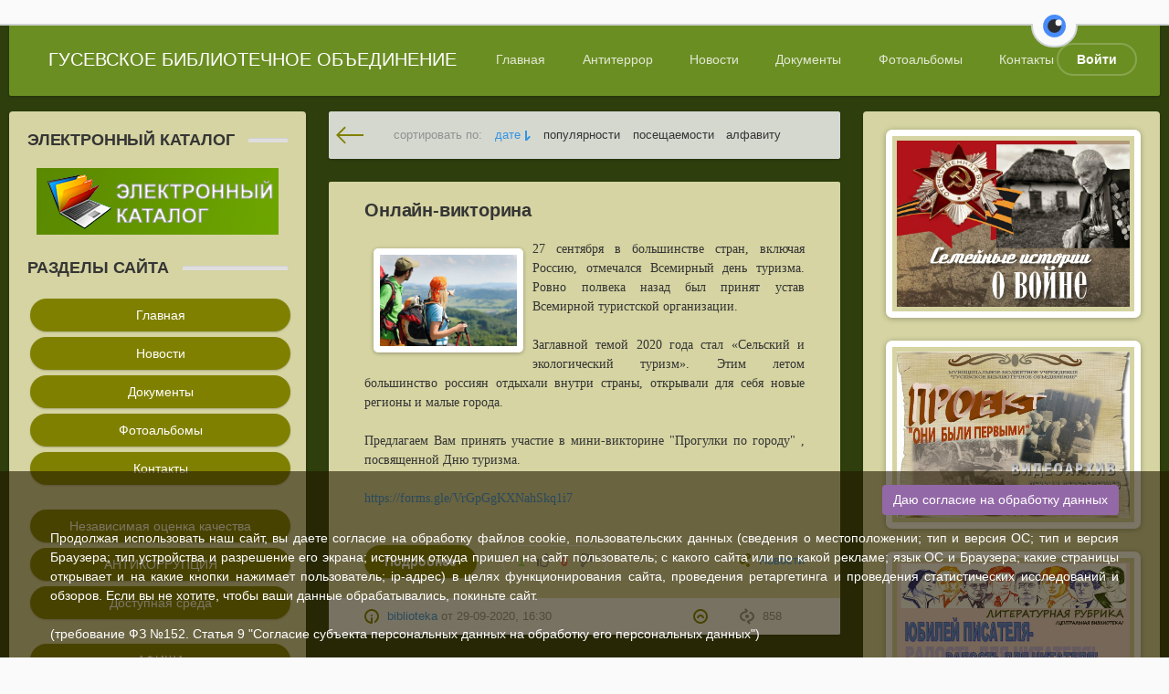

--- FILE ---
content_type: text/html; charset=utf-8
request_url: https://gusevlib.ru/2020/09/
body_size: 17909
content:
<!DOCTYPE html>
<html lang="ru">
<head>
	<meta charset="utf-8">
<title>Материалы за Сентябрь 2020 года &raquo; Гусевское библиотечное объединение</title>
<meta name="description" content="Официальный сайт Гусевского библиотечного объединения. Новости библиотеки, электронный каталог, мероприятия">
<meta name="keywords" content="билиотека, гусев, гбо, гусевское библиотечное объединение, библиотечное объединение, калининградская область, новости, город гусев, мероприятия, фотогалерея, каталог, электронный каталог">
<meta name="generator" content="DataLife Engine (http://dle-news.ru)">
<link rel="search" type="application/opensearchdescription+xml" href="https://gusevlib.ru/index.php?do=opensearch" title="Гусевское библиотечное объединение">
<link rel="canonical" href="https://gusevlib.ru/2020/09/">
<link rel="alternate" type="application/rss+xml" title="Гусевское библиотечное объединение" href="https://gusevlib.ru/rss.xml">
<link href="/engine/classes/min/index.php?charset=utf-8&amp;f=engine/editor/css/default.css&amp;v=26" rel="stylesheet" type="text/css">
<script src="/engine/classes/min/index.php?charset=utf-8&amp;g=general&amp;v=26"></script>
<script src="/engine/classes/min/index.php?charset=utf-8&amp;f=engine/classes/js/jqueryui.js,engine/classes/js/dle_js.js,engine/classes/js/lazyload.js&amp;v=26" defer></script>
	<meta name="HandheldFriendly" content="true">
	<meta name="format-detection" content="telephone=no">
	<meta name="viewport" content="user-scalable=0, initial-scale=1.0, maximum-scale=1.0, width=device-width"> 
	<meta name="apple-mobile-web-app-capable" content="yes">
	<meta name="apple-mobile-web-app-status-bar-style" content="default">
	<meta name="yandex-verification" content="6f689c3ffd603829">
    <meta name="sputnik-verification" content="zLcJfS5Wk5rX2OjK">

    <link rel="shortcut icon" href="/templates/Default/images/favicon.ico">
	<link rel="apple-touch-icon" href="/templates/Default/images/touch-icon-iphone.png">
	<link rel="apple-touch-icon" sizes="76x76" href="/templates/Default/images/touch-icon-ipad.png">
	<link rel="apple-touch-icon" sizes="120x120" href="/templates/Default/images/touch-icon-iphone-retina.png">
	<link rel="apple-touch-icon" sizes="152x152" href="/templates/Default/images/touch-icon-ipad-retina.png">

	<link href="/templates/Default/css/engine.css?v=4" type="text/css" rel="stylesheet">
	<link href="/templates/Default/css/styles.css?v=5" type="text/css" rel="stylesheet">
    <link href="/templates/Default/css/eye-general.css" type="text/css" rel="stylesheet">
	<script src="/templates/Default/js/eye-preload.js"></script>
</head>
<body>
	
	<div class="page">
		<div class="wrp">
			<!-- Header -->
			<header id="header">
				<div class="header">
					<div class="wrp">
						<div class="midside_menu">
							<div id="header_menu">
								<!-- Логотип -->
								<a class="logotype" href="/">
									<!--<span class="logo_icon"><svg class="icon icon-logo"><use xlink:href="#icon-logo"></use></svg></span>-->
									<span class="logo_title">ГУСЕВСКОЕ БИБЛИОТЕЧНОЕ ОБЪЕДИНЕНИЕ</span>
								</a>
								<!-- / Логотип -->
								<!-- Основное Меню -->
								<nav id="top_menu">
									<a href="/" title="Главная">Главная</a>
<a href="/antiterror.html" title="Антитеррор">Антитеррор</a>
<a href="/news/" title="Новости">Новости</a>
<a href="/docs.html" title="Документы">Документы</a>
<a href="/photos/" title="Новости">Фотоальбомы</a>
<a href="/index.php?do=feedback" title="Контакты">Контакты</a>
								</nav>
								<!-- / Основное Меню -->
								<!-- Кнопка вызова меню -->
								<button id="mobile_menu_btn">
									<span class="menu_toggle">
										<i class="mt_1"></i><i class="mt_2"></i><i class="mt_3"></i>
									</span>
									<span class="menu_toggle__title">
										Меню
									</span>
								</button>
								<!-- / Кнопка вызова меню -->
								

<ul id="login_pane">
	<li class="dropdown">
		<a data-toggle="dropdown" class="btn-border" href="#"><b>Войти</b></a>
		<form class="dropdown-form dot" method="post">
			<div class="soc_links">
				
				
				
				
				
				
			</div>
			<ul class="login_form">
				<li>
					<label for="login_name">Логин:</label>
					<input placeholder="Логин:" type="text" name="login_name" id="login_name">
					<svg class="icon icon-login"><use xlink:href="#icon-login"></use></svg>
				</li>
				<li class="login_input-btn">
					<label for="login_password">Пароль</label>
					<input placeholder="Пароль" type="password" name="login_password" id="login_password">
					<svg class="icon icon-pass"><use xlink:href="#icon-pass"></use></svg>
					<button class="btn" onclick="submit();" type="submit" title="Войти">
						<svg class="icon icon-right"><use xlink:href="#icon-right"></use></svg>
						<span class="title_hide">Войти</span>
					</button>
				</li>
			</ul>
			<input name="login" type="hidden" id="login" value="submit">
			<div class="login_form__foot">
				<a class="right" href="https://gusevlib.ru/index.php?do=register"><b>Регистрация</b></a>
				<a href="https://gusevlib.ru/index.php?do=lostpassword">Забыли пароль?</a>
			</div>
		</form>
	</li>

</ul>

                                <!-- Поиск
                                <form id="q_search" class="" method="post">
                                    <div class="q_search">
                                        <input id="story" name="story" placeholder="Поиск по сайту..." type="search">
                                        <button class="btn q_search_btn" type="submit" title="Найти"><svg class="icon icon-search"><use xlink:href="#icon-search"></use></svg><span class="title_hide">Найти</span></button>
                                        <a class="q_search_adv" href="/index.php?do=search&amp;mode=advanced" title="Расширенный поиск"><svg class="icon icon-set"><use xlink:href="#icon-set"></use></svg><span class="title_hide">Расширенный поиск</span></a>
                                    </div>
                                    <input type="hidden" name="do" value="search">
                                    <input type="hidden" name="subaction" value="search">
                                </form>
                                 / Поиск -->
								<!-- Кнопка вызова меню -->
								<button id="search_btn">
									<span>
										<svg class="icon icon-search"><use xlink:href="#icon-search"></use></svg>
										<svg class="icon icon-cross"><use xlink:href="#icon-cross"></use></svg>
									</span>
								</button>
								<!-- / Кнопка вызова меню -->
							</div>
						</div>
						<div id="cat_menu">
							<nav class="cat_menu">
								<div class="cat_menu__tm"><a href="/" title="Главная">Главная</a>
<a href="/antiterror.html" title="Антитеррор">Антитеррор</a>
<a href="/news/" title="Новости">Новости</a>
<a href="/docs.html" title="Документы">Документы</a>
<a href="/photos/" title="Новости">Фотоальбомы</a>
<a href="/index.php?do=feedback" title="Контакты">Контакты</a></div>
							</nav>
						</div>
					</div>
				</div>
			</header>
			<!-- / Header -->
			<div class="conteiner">
                <aside class="leftside">
    <div class="block">
        <h4 class="title"><b>Электронный каталог</b></h4>
        <center>
            <a href="https://lib39.ru/cgi-bin/irbis64r/cgiirbis_64.exe?LNG=&C21COM=F&I21DBN=GUS&P21DBN=GUS&S21FMT=&S21ALL=&Z21ID=&S21CNR=" target="_blank">
                <img src="/uploads/electr_catalog2.png">
            </a>
        </center>
    </div>
    
    <div class="block">
        <h4 class="title"><b>Разделы сайта</b></h4>
        <center>
            <a href="/" style="width: 100%; margin: 3px; 1px;" class="btn btn-success btn-block btn-xs bnt-menu">Главная</a>
            <a href="/news/" style="width: 100%; margin: 3px; 1px;" class="btn btn-success btn-block btn-xs bnt-menu">Новости</a>
            <a href="/docs.html" style="width: 100%; margin: 3px; 1px;" class="btn btn-success btn-block btn-xs bnt-menu">Документы</a>
            <a href="/photos/" style="width: 100%; margin: 3px; 1px;" class="btn btn-success btn-block btn-xs bnt-menu">Фотоальбомы</a>
            <a href="/index.php?do=feedback" style="width: 100%; margin: 3px; 1px;" class="btn btn-success btn-block btn-xs bnt-menu">Контакты</a>
            <br/><br/>
            <a href="/quality.html" style="width: 100%; margin: 3px; 1px;" class="btn btn-success btn-block btn-xs bnt-menu">Независимая оценка качества</a>
            <a href="/antikoppupciya.html" style="width: 100%; margin: 3px; 1px;" class="btn btn-success btn-block btn-xs bnt-menu">АНТИКОРРУПЦИЯ</a>
            <a href="/dostupnaya-sreda.html" style="width: 100%; margin: 3px; 1px;" class="btn btn-success btn-block btn-xs bnt-menu">Доступная среда</a>
            <br/><br/>
            <a href="/afisha/" style="width: 100%; margin: 3px; 1px;" class="btn btn-success btn-block btn-xs bnt-menu">АФИША</a>
            <a href="/victoriny.html" style="width: 100%; margin: 3px; 1px;" class="btn btn-success btn-block btn-xs bnt-menu">ВИКТОРИНЫ</a>
        	<a href="/dostizheniya.html" style="width: 100%; margin: 3px; 1px;" class="btn btn-success btn-block btn-xs bnt-menu">ДОСТИЖЕНИЯ</a>
        </center>
    </div>
    
    <div class="block top_block">
       <h4 class="title"><b>Оценка услуг</b></h4>
       <span><i><b/>Оцените условия предоставления услуг, используя QR-код!</b></i></span>
       <img src="/uploads/vote-busgov.png" width="250">
    </div>
    
    <div class="block top_block">
        <h4 class="title"><b>Голосование</b></h4>
        <script>
<!--
function doVote( event ){

	
	var vote_check = $('#dle-vote input:radio[name=vote_check]:checked').val();
	
	if (typeof vote_check == "undefined" &&  event == "vote") {
		return false;
	}
	
	ShowLoading('');

	$.get(dle_root + "engine/ajax/controller.php?mod=vote", { vote_id: "1", vote_action: event, vote_check: vote_check, vote_skin: dle_skin, user_hash: dle_login_hash }, function(data){

		HideLoading('');

		$("#vote-layer").fadeOut(500, function() {
			$(this).html(data);
			$(this).fadeIn(500);
		});

	});
}
//-->
</script><div id='vote-layer'><div id="votes" class="block_grey">
	<h4 class="title">Оцените сайт</h4>
	<div class="vote_more"><a href="#" onclick="ShowAllVotes(); return false;">Другие опросы...</a></div>
	
	<form method="post" name="vote">
	
		<div class="vote_list">
			<div id="dle-vote"><div class="vote"><input id="vote_check0" name="vote_check" type="radio" value="0" /><label for="vote_check0"> Очень нравится</label></div><div class="vote"><input id="vote_check1" name="vote_check" type="radio" value="1" /><label for="vote_check1"> Нравится</label></div><div class="vote"><input id="vote_check2" name="vote_check" type="radio" value="2" /><label for="vote_check2"> Неплохо</label></div><div class="vote"><input id="vote_check3" name="vote_check" type="radio" value="3" /><label for="vote_check3"> Так себе</label></div><div class="vote"><input id="vote_check4" name="vote_check" type="radio" value="4" /><label for="vote_check4"> Совсем не нравится</label></div></div>
		</div>
	
	
		<input type="hidden" name="vote_action" value="vote">
		<input type="hidden" name="vote_id" id="vote_id" value="1">
		<button title="Голосовать" class="btn btn-white" type="submit" onclick="doVote('vote'); return false;" ><b>Голосовать</b></button>
		<button title="Результаты опроса" class="btn-border" type="button" onclick="doVote('results'); return false;" >
			<svg class="icon icon-votes"><use xlink:href="#icon-votes"></use></svg>
			<span class="title_hide">Результаты опроса</span>
		</button>
	</form>
	
</div></div>
    </div>
    
    
    <div class="block tags_block">
        <h4 class="title"><b>Социальные сети</b></h4>
        <div class="soc_links">
            <a class="soc_vk" href="https://vk.com/club21929054" title="Мы вКонтакте" target="_blank">
                <svg class="icon icon-vk"><use xlink:href="#icon-vk"></use></svg>
            </a>
            <!--<a class="soc_tw" href="#" title="Мы в Twitter">
                <svg class="icon icon-tw"><use xlink:href="#icon-tw"></use></svg>
            </a>-->
            <!--<a class="soc_fb" href="https://www.facebook.com/gusevlib/" title="Мы в Facebook" target="_blank">
                <svg class="icon icon-fb"><use xlink:href="#icon-fb"></use></svg>
            </a>
            <a class="soc_instagram" href="https://www.instagram.com/biblio_gusev/" title="Мы в Instargam" target="_blank">
                <svg class="icon icon-instagram"><use xlink:href="#icon-instagram"></use></svg>
            </a>-->
            <!--<a class="soc_gp" href="#" title="Мы в Google">
                <svg class="icon icon-gp"><use xlink:href="#icon-gp"></use></svg>
            </a>-->
        </div>
        <br/>
        <div class="soc_links">
            
            <a href="https://gusev-online.ru/biblioteka.html" title="Портал Gusev-Online" target="_blank" style="background-color: #ffffff00;">
                <img src="/uploads/eHF-Qfvp938.jpg" style="border-radius:25px" width="45" height="45">
            </a>
            <a href="http://admgusev.ru/" title="Администрация Гусевского городского округа" target="_blank" style="background-color: #ffffff00;">
                <img src="/uploads/logo_admgusev.png" style="border-radius:25px; background: #fff;" width="45" height="45">
            </a>
            <a href="http://lib39.ru/professional/regional_libraries/section.php?SECTION_ID=1245" title="Калининградская областная научная библиотека" target="_blank" style="background-color: #ffffff00;">
                <img src="/uploads/logo_konb2.gif" style="border-radius:25px;" width="45" height="45">
            </a>
            <a href="https://bus.gov.ru/pub/info-card/74109" title="ОФИЦИАЛЬНЫЙ САЙТ для размещения информации о государственных (муниципальных) учреждениях" target="_blank" style="background-color: #ffffff00;">
                <img src="/uploads/flag.png?v=50-50" style="border-radius:25px;" width="45" height="45">
            </a>
             <a href="https://rusneb.ru/" title="ОФИЦИАЛЬНЫЙ САЙТ для размещения информации о государственных (муниципальных) учреждениях" target="_blank" style="background-color: #ffffff00;">
            	<img src="https://rusneb.ru/local/templates/adaptive/img/logo-socialnetworks.png" style="border-radius:25px;" width="45" height="45">
             </a>
        </div>
    </div>
</aside>
				<div class="midside">
					<div class="content_top">
					
                        
					
<div id="combo-tools" class="pagetools">
	<div class="pagetools_in">
		<div class="sortbar">
			<div class="sortbar_in">
				<span class="sort_label">сортировать по:</span><form name="news_set_sort" id="news_set_sort" method="post"><ul class="sort"><li class="asc"><a href="#" onclick="dle_change_sort('date','asc'); return false;">дате</a></li><li><a href="#" onclick="dle_change_sort('rating','desc'); return false;">популярности</a></li><li><a href="#" onclick="dle_change_sort('news_read','desc'); return false;">посещаемости</a></li><li><a href="#" onclick="dle_change_sort('title','desc'); return false;">алфавиту</a></li></ul><input type="hidden" name="dlenewssortby" id="dlenewssortby" value="date" />
<input type="hidden" name="dledirection" id="dledirection" value="DESC" />
<input type="hidden" name="set_new_sort" id="set_new_sort" value="dle_sort_main" />
<input type="hidden" name="set_direction_sort" id="set_direction_sort" value="dle_direction_main" />
</form>
			</div>
		</div>
		<div class="breadcrumb">
			<div class="breadcrumb_in">
				<div class="speedbar"><div class="over"><span id="dle-speedbar"><span itemscope itemtype="http://data-vocabulary.org/Breadcrumb"><a href="https://gusevlib.ru/" itemprop="url"><span itemprop="title">ГБО</span></a></span> &raquo; Материалы за Сентябрь 2020 года</span></div></div>
			</div>
			<a class="pagetools_back" href="/">
				<svg class="icon icon-left"><use xlink:href="#icon-left"></use></svg>
				<span class="title_hide">На главную</span>
			</a>
		</div>
	</div>
</div>


					</div>
					<section id="content">
						
						
						
						
						
                        
                        <div id='dle-content'><article class="box story shortstory">
	<div class="box_in">
		
		<h2 class="title"><a href="https://gusevlib.ru/115-onlajn-viktorina.html">Онлайн-викторина</a></h2>
		<div style="text-align: justify; font-size: 14px; font-family:Verdana;" class="text">
        	<img src="/uploads/posts/2020-09/1601390414_4593834006884283.jpeg" style="float: left; margin: 10px; width: 150px; border: 7px solid rgb(255, 255, 255); -webkit-box-shadow: rgba(0, 0, 0, 0.498039) 0px 15px 10px -10px, rgba(0, 0, 0, 0.298039) 0px 1px 4px; box-shadow: rgba(0, 0, 0, 0.498039) 1px 1px 10px -10px, rgba(0, 0, 0, 0.298039) 0px 1px 4px; border-radius: 5px 5px;" alt="" border="0">
        	<div style="text-align:justify;"><div style="text-align:justify;"><span style="font-size:14px;font-family:Georgia, serif;">27 сентября в большинстве стран, включая Россию, отмечался Всемирный день туризма. Ровно полвека назад был принят устав Всемирной туристской организации.<br><br>Заглавной темой 2020 года стал «Сельский и экологический туризм». Этим летом большинство россиян отдыхали внутри страны, открывали для себя новые регионы и малые города.<br><br>Предлагаем Вам принять участие в мини-викторине "Прогулки по городу" , посвященной Дню туризма.</span></div><br><a href="https://vk.com/away.php?to=https%3A%2F%2Fforms.gle%2FVrGpGgKXNahSkq1i7&amp;post=-21929054_3466&amp;cc_key=" rel="nofollow noopener external noreferrer" target="_blank">https://forms.gle/VrGpGgKXNahSkq1i7</a><br><br></div>
			
		</div>
		<div class="story_tools">
			<div class="category">
				<svg class="icon icon-cat"><use xlink:href="#icon-cat"></use></svg>
				<a href="https://gusevlib.ru/news/">Новости</a>
			</div>
			<a href="https://gusevlib.ru/115-onlajn-viktorina.html" title="Читать подробнее: Онлайн-викторина" class="btn"><b>Подробнее</b></a>
			
				<div class="rate">
					
					
					
					
					<div class="rate_like-dislike">
						<span class="ratingtypeplusminus ignore-select ratingplus"><span id="likes-id-115" class="ignore-select">1</span></span>
						<a href="#" onclick="doRate('plus', '115'); return false;" ><span title="Нравится"><svg class="icon icon-like"><use xlink:href="#icon-like"></use></svg></span></a>
						<span class="ratingtypeplusminus ratingminus ignore-select"><span id="dislikes-id-115" class="ignore-select">0</span></span>
						<a href="#" onclick="doRate('minus', '115'); return false;" ><span title="Не нравится"><svg class="icon icon-dislike"><use xlink:href="#icon-dislike"></use></svg></span></a>
					</div>
					
				</div>
			
		</div>
		
	</div>
	<div class="meta">
		<ul class="right">
			<li class="complaint" title="Жалоба"><a href="javascript:AddComplaint('115', 'news')"><svg class="icon icon-bad"><use xlink:href="#icon-bad"></use></svg><span class="title_hide">Жалоба</span></a></li>
			<li class="grey" title="Просмотров: 858"><svg class="icon icon-views"><use xlink:href="#icon-views"></use></svg> 858</li>
			<li title="Комментариев: 0"></li>
		</ul>
		<ul class="left">
			<li class="story_date"><svg class="icon icon-info"><use xlink:href="#icon-info"></use></svg> <a onclick="ShowProfile('biblioteka', 'https://gusevlib.ru/user/biblioteka/', '0'); return false;" href="https://gusevlib.ru/user/biblioteka/">biblioteka</a><span class="grey"> от </span><time datetime="2020-09-29" class="grey"><a href="https://gusevlib.ru/2020/09/29/" >29-09-2020, 16:30</a></time></li>
		</ul>
	</div>
</article><article class="box story shortstory">
	<div class="box_in">
		
		<h2 class="title"><a href="https://gusevlib.ru/112-centralnaja-biblioteka.html">Центральная библиотека</a></h2>
		<div style="text-align: justify; font-size: 14px; font-family:Verdana;" class="text">
        	<img src="/uploads/posts/2022-06/1656333314_1490174642_rnstm2o_7uu.jpg" style="float: left; margin: 10px; width: 150px; border: 7px solid rgb(255, 255, 255); -webkit-box-shadow: rgba(0, 0, 0, 0.498039) 0px 15px 10px -10px, rgba(0, 0, 0, 0.298039) 0px 1px 4px; box-shadow: rgba(0, 0, 0, 0.498039) 1px 1px 10px -10px, rgba(0, 0, 0, 0.298039) 0px 1px 4px; border-radius: 5px 5px;" alt="" border="0">
        	<div style="text-align:justify;"></div>
			
		</div>
		<div class="story_tools">
			<div class="category">
				<svg class="icon icon-cat"><use xlink:href="#icon-cat"></use></svg>
				<a href="https://gusevlib.ru/photos/">Фотоальбомы</a>
			</div>
			<a href="https://gusevlib.ru/112-centralnaja-biblioteka.html" title="Читать подробнее: Центральная библиотека" class="btn"><b>Подробнее</b></a>
			
				<div class="rate">
					
					
					
					
					<div class="rate_like-dislike">
						<span class="ratingtypeplusminus ignore-select ratingplus"><span id="likes-id-112" class="ignore-select">3</span></span>
						<a href="#" onclick="doRate('plus', '112'); return false;" ><span title="Нравится"><svg class="icon icon-like"><use xlink:href="#icon-like"></use></svg></span></a>
						<span class="ratingtypeplusminus ratingminus ignore-select"><span id="dislikes-id-112" class="ignore-select">0</span></span>
						<a href="#" onclick="doRate('minus', '112'); return false;" ><span title="Не нравится"><svg class="icon icon-dislike"><use xlink:href="#icon-dislike"></use></svg></span></a>
					</div>
					
				</div>
			
		</div>
		
	</div>
	<div class="meta">
		<ul class="right">
			<li class="complaint" title="Жалоба"><a href="javascript:AddComplaint('112', 'news')"><svg class="icon icon-bad"><use xlink:href="#icon-bad"></use></svg><span class="title_hide">Жалоба</span></a></li>
			<li class="grey" title="Просмотров: 1 019"><svg class="icon icon-views"><use xlink:href="#icon-views"></use></svg> 1 019</li>
			<li title="Комментариев: 0"></li>
		</ul>
		<ul class="left">
			<li class="story_date"><svg class="icon icon-info"><use xlink:href="#icon-info"></use></svg> <a onclick="ShowProfile('biblioteka', 'https://gusevlib.ru/user/biblioteka/', '0'); return false;" href="https://gusevlib.ru/user/biblioteka/">biblioteka</a><span class="grey"> от </span><time datetime="2020-09-29" class="grey"><a href="https://gusevlib.ru/2020/09/29/" >29-09-2020, 15:31</a></time></li>
		</ul>
	</div>
</article><article class="box story shortstory">
	<div class="box_in">
		
		<h2 class="title"><a href="https://gusevlib.ru/111-vserossijskaja-blagotvoritelnaja-akcija-nitju-edinoj.html">ВСЕРОССИЙСКАЯ БЛАГОТВОРИТЕЛЬНАЯ АКЦИЯ &quot;НИТЬЮ ЕДИНОЙ&quot;</a></h2>
		<div style="text-align: justify; font-size: 14px; font-family:Verdana;" class="text">
        	<img src="/uploads/posts/2020-09/1600935049_screenshot_1.png" style="float: left; margin: 10px; width: 150px; border: 7px solid rgb(255, 255, 255); -webkit-box-shadow: rgba(0, 0, 0, 0.498039) 0px 15px 10px -10px, rgba(0, 0, 0, 0.298039) 0px 1px 4px; box-shadow: rgba(0, 0, 0, 0.498039) 1px 1px 10px -10px, rgba(0, 0, 0, 0.298039) 0px 1px 4px; border-radius: 5px 5px;" alt="" border="0">
        	<div style="text-align:justify;"><div style="text-align:justify;"><span style="font-family:Georgia, serif;font-size:18px;">Акция проходит по инициативе ООО "Швейник онлайн" и Союза "Торгово-промышленная палата Брянской области".<br><br>Основная задача организаторов акции - поддержка увлеченных швейным делом творческих детей, молодежи в освоении профессий: швеи, портного, конструктора -модельера и так далее.<br><br>Более подробная информация на сайте:<br><a href="https://vk.com/away.php?to=https%3A%2F%2Fxn--b1agjdgq7e.xn--80asehdb%2F&amp;post=-21929054_3447&amp;cc_key=" rel="nofollow noopener external noreferrer" target="_blank">https://швейник.онлайн/</a> </span></div></div>
			
		</div>
		<div class="story_tools">
			<div class="category">
				<svg class="icon icon-cat"><use xlink:href="#icon-cat"></use></svg>
				<a href="https://gusevlib.ru/news/">Новости</a>
			</div>
			<a href="https://gusevlib.ru/111-vserossijskaja-blagotvoritelnaja-akcija-nitju-edinoj.html" title="Читать подробнее: ВСЕРОССИЙСКАЯ БЛАГОТВОРИТЕЛЬНАЯ АКЦИЯ &quot;НИТЬЮ ЕДИНОЙ&quot;" class="btn"><b>Подробнее</b></a>
			
				<div class="rate">
					
					
					
					
					<div class="rate_like-dislike">
						<span class="ratingtypeplusminus ignore-select ratingplus"><span id="likes-id-111" class="ignore-select">1</span></span>
						<a href="#" onclick="doRate('plus', '111'); return false;" ><span title="Нравится"><svg class="icon icon-like"><use xlink:href="#icon-like"></use></svg></span></a>
						<span class="ratingtypeplusminus ratingminus ignore-select"><span id="dislikes-id-111" class="ignore-select">0</span></span>
						<a href="#" onclick="doRate('minus', '111'); return false;" ><span title="Не нравится"><svg class="icon icon-dislike"><use xlink:href="#icon-dislike"></use></svg></span></a>
					</div>
					
				</div>
			
		</div>
		
	</div>
	<div class="meta">
		<ul class="right">
			<li class="complaint" title="Жалоба"><a href="javascript:AddComplaint('111', 'news')"><svg class="icon icon-bad"><use xlink:href="#icon-bad"></use></svg><span class="title_hide">Жалоба</span></a></li>
			<li class="grey" title="Просмотров: 913"><svg class="icon icon-views"><use xlink:href="#icon-views"></use></svg> 913</li>
			<li title="Комментариев: 0"></li>
		</ul>
		<ul class="left">
			<li class="story_date"><svg class="icon icon-info"><use xlink:href="#icon-info"></use></svg> <a onclick="ShowProfile('biblioteka', 'https://gusevlib.ru/user/biblioteka/', '0'); return false;" href="https://gusevlib.ru/user/biblioteka/">biblioteka</a><span class="grey"> от </span><time datetime="2020-09-24" class="grey"><a href="https://gusevlib.ru/2020/09/24/" >24-09-2020, 10:30</a></time></li>
		</ul>
	</div>
</article><article class="box story shortstory">
	<div class="box_in">
		
		<h2 class="title"><a href="https://gusevlib.ru/110-itogi-konkursa-pamjat-odna-na-vseh.html">Итоги конкурса &quot;Память одна на всех&quot;</a></h2>
		<div style="text-align: justify; font-size: 14px; font-family:Verdana;" class="text">
        	<img src="/uploads/posts/2020-09/1600934916_fz-yohk_5em.jpg" style="float: left; margin: 10px; width: 150px; border: 7px solid rgb(255, 255, 255); -webkit-box-shadow: rgba(0, 0, 0, 0.498039) 0px 15px 10px -10px, rgba(0, 0, 0, 0.298039) 0px 1px 4px; box-shadow: rgba(0, 0, 0, 0.498039) 1px 1px 10px -10px, rgba(0, 0, 0, 0.298039) 0px 1px 4px; border-radius: 5px 5px;" alt="" border="0">
        	<div style="text-align:justify;"><div style="text-align:justify;"><span style="font-size:18px;font-family:Georgia, serif;">В Калининградской областной детской библиотеке им. А. П. Гайдара подведены итоги Международного конкурса «Память: одна на всех». Конкурс объединяет юных патриотов и проводится уже третий раз. Каждый год ребята занимаются изучением судеб советских солдат: в 2018 году - павших и захороненных на территории Польши, в 2019 - сражавшихся на территории Беларуси. В Год памяти и славы на конкурс принимались исследовательские работы, отражающие судьбу советских солдат, участвовавших в Восточно-Прусской стратегической операции.<br>В 1945 году на всей территории Калининградской области проходили жесточайшие бои, поэтому сегодня в регионе насчитывается более 200 военных мемориалов, захоронений и памятников. Многие из этих памятных мест были представлены в работах конкурсантов.Компетентному жюри было представлено 44 исследования, проведенных как индивидуально, так и коллективно. Таким образом, в 2020 году в конкурсе приняло участие 64 человека из России и Белоруссии и проект получил статус Международного.<br>Гусевский округ представляла активный читатель Майской библиотеки-филиала, ученица 6 класса МОУ «Средняя общеобразовательная школа в п. Михайлово» Тюкаева Анастасия. Вместе с руководителем, заведующая филиалом Шепелевой Инной Васильевной, Настя подготовила проект о младшем лейтенанте Колядо А. А., похороненном в братской могиле поселка Майское. За работу Анастасия награждена Дипломом 2 степени и ценным подарком.<br>По итогам конкурса ежегодно были составлены видеоролики, включающие фрагменты исследовательских работ юных патриотов. Представляем летопись проекта вашему вниманию! </span></div></div>
			
		</div>
		<div class="story_tools">
			<div class="category">
				<svg class="icon icon-cat"><use xlink:href="#icon-cat"></use></svg>
				<a href="https://gusevlib.ru/news/">Новости</a>
			</div>
			<a href="https://gusevlib.ru/110-itogi-konkursa-pamjat-odna-na-vseh.html" title="Читать подробнее: Итоги конкурса &quot;Память одна на всех&quot;" class="btn"><b>Подробнее</b></a>
			
				<div class="rate">
					
					
					
					
					<div class="rate_like-dislike">
						<span class="ratingtypeplusminus ignore-select ratingplus"><span id="likes-id-110" class="ignore-select">1</span></span>
						<a href="#" onclick="doRate('plus', '110'); return false;" ><span title="Нравится"><svg class="icon icon-like"><use xlink:href="#icon-like"></use></svg></span></a>
						<span class="ratingtypeplusminus ratingminus ignore-select"><span id="dislikes-id-110" class="ignore-select">0</span></span>
						<a href="#" onclick="doRate('minus', '110'); return false;" ><span title="Не нравится"><svg class="icon icon-dislike"><use xlink:href="#icon-dislike"></use></svg></span></a>
					</div>
					
				</div>
			
		</div>
		
	</div>
	<div class="meta">
		<ul class="right">
			<li class="complaint" title="Жалоба"><a href="javascript:AddComplaint('110', 'news')"><svg class="icon icon-bad"><use xlink:href="#icon-bad"></use></svg><span class="title_hide">Жалоба</span></a></li>
			<li class="grey" title="Просмотров: 853"><svg class="icon icon-views"><use xlink:href="#icon-views"></use></svg> 853</li>
			<li title="Комментариев: 0"></li>
		</ul>
		<ul class="left">
			<li class="story_date"><svg class="icon icon-info"><use xlink:href="#icon-info"></use></svg> <a onclick="ShowProfile('biblioteka', 'https://gusevlib.ru/user/biblioteka/', '0'); return false;" href="https://gusevlib.ru/user/biblioteka/">biblioteka</a><span class="grey"> от </span><time datetime="2020-09-24" class="grey"><a href="https://gusevlib.ru/2020/09/24/" >24-09-2020, 10:00</a></time></li>
		</ul>
	</div>
</article><article class="box story shortstory">
	<div class="box_in">
		
		<h2 class="title"><a href="https://gusevlib.ru/108-akcija-golub-mira-v-centralnoj-biblioteke.html">Акция &quot;Голубь мира &quot; в Центральной библиотеке</a></h2>
		<div style="text-align: justify; font-size: 14px; font-family:Verdana;" class="text">
        	<img src="/uploads/posts/2020-09/1600690765_screenshot_1.png" style="float: left; margin: 10px; width: 150px; border: 7px solid rgb(255, 255, 255); -webkit-box-shadow: rgba(0, 0, 0, 0.498039) 0px 15px 10px -10px, rgba(0, 0, 0, 0.298039) 0px 1px 4px; box-shadow: rgba(0, 0, 0, 0.498039) 1px 1px 10px -10px, rgba(0, 0, 0, 0.298039) 0px 1px 4px; border-radius: 5px 5px;" alt="" border="0">
        	<div style="text-align:justify;"><div style="text-align:justify;"><span style="font-size:18px;font-family:Georgia, serif;">21 сентября - <b>Международный день мира</b>. Этот День Генеральная Ассамблея ООН объявила днем укрепления идеалов мира среди всех стран и народов — как на национальном, так и на международном уровне.<br>Акция «Голубь мира» имеет цель – Мир во всем мире, жизнь без горьких слез утрат, без разрухи, без чувства постоянной опасности, счастливые, радостные улыбки детей и матерей всей планеты.<br>Праздник вовлек миллионы людей, охватив многие страны и регионы, где силами общественных и молодежных организаций проводятся различные акции и мероприятия. Ведь День призван заставить людей не только задуматься о мире, но и сделать что-нибудь ради него.<br>Центральная библиотека присоединилась к  акции «Голубь мира». Библиотекари изготовили бумажных голубей с именами участников Великой Отечественной войны МО «Гусевский городской округ». В читальном зале собраны фотоматериалы, архивные данные,  статьи из газеты «За доблестный труд» разных лет.</span></div></div>
			
		</div>
		<div class="story_tools">
			<div class="category">
				<svg class="icon icon-cat"><use xlink:href="#icon-cat"></use></svg>
				<a href="https://gusevlib.ru/news/">Новости</a>
			</div>
			<a href="https://gusevlib.ru/108-akcija-golub-mira-v-centralnoj-biblioteke.html" title="Читать подробнее: Акция &quot;Голубь мира &quot; в Центральной библиотеке" class="btn"><b>Подробнее</b></a>
			
				<div class="rate">
					
					
					
					
					<div class="rate_like-dislike">
						<span class="ratingtypeplusminus ignore-select ratingplus"><span id="likes-id-108" class="ignore-select">1</span></span>
						<a href="#" onclick="doRate('plus', '108'); return false;" ><span title="Нравится"><svg class="icon icon-like"><use xlink:href="#icon-like"></use></svg></span></a>
						<span class="ratingtypeplusminus ratingminus ignore-select"><span id="dislikes-id-108" class="ignore-select">0</span></span>
						<a href="#" onclick="doRate('minus', '108'); return false;" ><span title="Не нравится"><svg class="icon icon-dislike"><use xlink:href="#icon-dislike"></use></svg></span></a>
					</div>
					
				</div>
			
		</div>
		
	</div>
	<div class="meta">
		<ul class="right">
			<li class="complaint" title="Жалоба"><a href="javascript:AddComplaint('108', 'news')"><svg class="icon icon-bad"><use xlink:href="#icon-bad"></use></svg><span class="title_hide">Жалоба</span></a></li>
			<li class="grey" title="Просмотров: 843"><svg class="icon icon-views"><use xlink:href="#icon-views"></use></svg> 843</li>
			<li title="Комментариев: 0"></li>
		</ul>
		<ul class="left">
			<li class="story_date"><svg class="icon icon-info"><use xlink:href="#icon-info"></use></svg> <a onclick="ShowProfile('biblioteka', 'https://gusevlib.ru/user/biblioteka/', '0'); return false;" href="https://gusevlib.ru/user/biblioteka/">biblioteka</a><span class="grey"> от </span><time datetime="2020-09-21" class="grey"><a href="https://gusevlib.ru/2020/09/21/" >21-09-2020, 15:00</a></time></li>
		</ul>
	</div>
</article><article class="box story shortstory">
	<div class="box_in">
		
		<h2 class="title"><a href="https://gusevlib.ru/107-cikl-meroprijatij-gorkaja-pamjat-vojny-v-pokrovskoj-biblioteke.html">Цикл мероприятий &quot;Горькая память войны&quot; в Покровской библиотеке</a></h2>
		<div style="text-align: justify; font-size: 14px; font-family:Verdana;" class="text">
        	<img src="/uploads/posts/2020-09/1600690352_img_3628.jpg" style="float: left; margin: 10px; width: 150px; border: 7px solid rgb(255, 255, 255); -webkit-box-shadow: rgba(0, 0, 0, 0.498039) 0px 15px 10px -10px, rgba(0, 0, 0, 0.298039) 0px 1px 4px; box-shadow: rgba(0, 0, 0, 0.498039) 1px 1px 10px -10px, rgba(0, 0, 0, 0.298039) 0px 1px 4px; border-radius: 5px 5px;" alt="" border="0">
        	<div style="text-align:justify;"><div style="text-align:justify;"><span style="font-family:Georgia, serif;font-size:18px;">В целях сохранения исторической памяти 2020 год объявлен Годом памяти и славы. В течение года в Покровской библиотеке проведен цикл мероприятий «Горькая память войны» в честь 75-летия Победы советского народа в Великой Отечественной войне.<br>Не было на фронте человека, который не скучал по родному дому, где родные ждали весточку с фронта. И в это трудное военное время почта помогала жителям огромной страны не потерять друг друга.<br>«Я читаю письмо» - под таким названием проведена патриотическая акция в библиотеке. В ней приняли участие читатели разных возрастов, они читали вслух отрывки из писем фронтовиков, которые бережно хранятся в семейных архивах.<br>В боевой строй в годы войны встали не только взрослые. На защиту Родины поднялись тысячи мальчиков и девочек. Они подчас были незаменимы, как разведчики, связные, медсестры, подрывники. Их подвигу посвящена выставка-память в Покровской библиотеке «Юные герои». Для самых маленьких читателей подготовлены альбомы-раскраски: «День Победы 9 мая 1945», «Военная техника», «Боевые орудия».<br>Героями в те годы становились не только люди, но и целые города. Оформленная в библиотеке выставка-кроссворд «Города-герои» предлагает читателям назвать эти города и заполнить кроссворд, а выставка-стенд «Награды Победы» знакомит читателей с историей создания орденов и медалей.<br>Песни военных лет - это музыкальная летопись Великой Отечественной войны. Они делили с воином и горести, и радости, грустили вместе с ними о родных и любимых. Выставка-посвящение «Великие песни» знакомила читателей с историей создания всеми любимых песен.<br>Цикл патриотических мероприятий, проведенных библиотекарями Покровской библиотеки, заключался в том, чтобы рассказать читателям о мужестве наших дедов и отцов, о нашем прошлом, о нашей памяти и о нашем долге. </span></div></div>
			
		</div>
		<div class="story_tools">
			<div class="category">
				<svg class="icon icon-cat"><use xlink:href="#icon-cat"></use></svg>
				<a href="https://gusevlib.ru/news/">Новости</a>
			</div>
			<a href="https://gusevlib.ru/107-cikl-meroprijatij-gorkaja-pamjat-vojny-v-pokrovskoj-biblioteke.html" title="Читать подробнее: Цикл мероприятий &quot;Горькая память войны&quot; в Покровской библиотеке" class="btn"><b>Подробнее</b></a>
			
				<div class="rate">
					
					
					
					
					<div class="rate_like-dislike">
						<span class="ratingtypeplusminus ignore-select ratingplus"><span id="likes-id-107" class="ignore-select">1</span></span>
						<a href="#" onclick="doRate('plus', '107'); return false;" ><span title="Нравится"><svg class="icon icon-like"><use xlink:href="#icon-like"></use></svg></span></a>
						<span class="ratingtypeplusminus ratingminus ignore-select"><span id="dislikes-id-107" class="ignore-select">0</span></span>
						<a href="#" onclick="doRate('minus', '107'); return false;" ><span title="Не нравится"><svg class="icon icon-dislike"><use xlink:href="#icon-dislike"></use></svg></span></a>
					</div>
					
				</div>
			
		</div>
		
	</div>
	<div class="meta">
		<ul class="right">
			<li class="complaint" title="Жалоба"><a href="javascript:AddComplaint('107', 'news')"><svg class="icon icon-bad"><use xlink:href="#icon-bad"></use></svg><span class="title_hide">Жалоба</span></a></li>
			<li class="grey" title="Просмотров: 811"><svg class="icon icon-views"><use xlink:href="#icon-views"></use></svg> 811</li>
			<li title="Комментариев: 0"></li>
		</ul>
		<ul class="left">
			<li class="story_date"><svg class="icon icon-info"><use xlink:href="#icon-info"></use></svg> <a onclick="ShowProfile('biblioteka', 'https://gusevlib.ru/user/biblioteka/', '0'); return false;" href="https://gusevlib.ru/user/biblioteka/">biblioteka</a><span class="grey"> от </span><time datetime="2020-09-21" class="grey"><a href="https://gusevlib.ru/2020/09/21/" >21-09-2020, 14:30</a></time></li>
		</ul>
	</div>
</article><article class="box story shortstory">
	<div class="box_in">
		
		<h2 class="title"><a href="https://gusevlib.ru/109-fleshmob-kak-horosho-pod-mirnym-nebom-zhit-v-furmanovskoj-biblioteke.html">Флешмоб &quot;Как хорошо под мирным небом жить&quot; в Фурмановской библиотеке</a></h2>
		<div style="text-align: justify; font-size: 14px; font-family:Verdana;" class="text">
        	<img src="/uploads/posts/2020-09/1600698698_img_20200918_163035.jpg" style="float: left; margin: 10px; width: 150px; border: 7px solid rgb(255, 255, 255); -webkit-box-shadow: rgba(0, 0, 0, 0.498039) 0px 15px 10px -10px, rgba(0, 0, 0, 0.298039) 0px 1px 4px; box-shadow: rgba(0, 0, 0, 0.498039) 1px 1px 10px -10px, rgba(0, 0, 0, 0.298039) 0px 1px 4px; border-radius: 5px 5px;" alt="" border="0">
        	<div style="text-align:justify;"><div style="text-align:justify;"><span style="font-family:Georgia, serif;font-size:18px;">Пусть летит от края и до края<br>Голубь мира... белое крыло...<br>Черной силы, тучи разгоняя,<br>Принесет Надежду и Добро...<br>Чтоб спокойно улыбались дети,<br>Чтоб в иконы не летел огонь.<br>Ты сердца озлобленные эти,<br>Я прошу, своим крылом затронь...<br><br>21 сентября весь мир отмечает Международный день мира.<br>Фурмановская библиотека совместно с Домом культуры провела для жителей посёлка флешмоб «Как хорошо под мирным небом жить». Читатели знакомились с выставкой книг о мире и украшали землю яркими стикерами. </span></div></div>
			
		</div>
		<div class="story_tools">
			<div class="category">
				<svg class="icon icon-cat"><use xlink:href="#icon-cat"></use></svg>
				<a href="https://gusevlib.ru/news/">Новости</a>
			</div>
			<a href="https://gusevlib.ru/109-fleshmob-kak-horosho-pod-mirnym-nebom-zhit-v-furmanovskoj-biblioteke.html" title="Читать подробнее: Флешмоб &quot;Как хорошо под мирным небом жить&quot; в Фурмановской библиотеке" class="btn"><b>Подробнее</b></a>
			
				<div class="rate">
					
					
					
					
					<div class="rate_like-dislike">
						<span class="ratingtypeplusminus ignore-select ratingplus"><span id="likes-id-109" class="ignore-select">1</span></span>
						<a href="#" onclick="doRate('plus', '109'); return false;" ><span title="Нравится"><svg class="icon icon-like"><use xlink:href="#icon-like"></use></svg></span></a>
						<span class="ratingtypeplusminus ratingminus ignore-select"><span id="dislikes-id-109" class="ignore-select">0</span></span>
						<a href="#" onclick="doRate('minus', '109'); return false;" ><span title="Не нравится"><svg class="icon icon-dislike"><use xlink:href="#icon-dislike"></use></svg></span></a>
					</div>
					
				</div>
			
		</div>
		
	</div>
	<div class="meta">
		<ul class="right">
			<li class="complaint" title="Жалоба"><a href="javascript:AddComplaint('109', 'news')"><svg class="icon icon-bad"><use xlink:href="#icon-bad"></use></svg><span class="title_hide">Жалоба</span></a></li>
			<li class="grey" title="Просмотров: 896"><svg class="icon icon-views"><use xlink:href="#icon-views"></use></svg> 896</li>
			<li title="Комментариев: 0"></li>
		</ul>
		<ul class="left">
			<li class="story_date"><svg class="icon icon-info"><use xlink:href="#icon-info"></use></svg> <a onclick="ShowProfile('biblioteka', 'https://gusevlib.ru/user/biblioteka/', '0'); return false;" href="https://gusevlib.ru/user/biblioteka/">biblioteka</a><span class="grey"> от </span><time datetime="2020-09-21" class="grey"><a href="https://gusevlib.ru/2020/09/21/" >21-09-2020, 14:00</a></time></li>
		</ul>
	</div>
</article></div>
						
					</section>
					
				</div>
				<aside class="rightside">
    
    <!-- Семейные истории о войне -->
	<div class="block tags_block">
		<a href="/family_history_of_war/"><img src="/uploads/joqag71_eg4.jpg" style="border:7px solid rgb(255,255,255);border-radius:7px;width:255px;" alt="" title="" class="fr-fic fr-dii fr-bordered fr-padded fr-shadows" border="0"></a>
	</div>
	<!-- / -->
    <!-- Видеоархив -->
	<div class="block tags_block">
		<a href="/videoarchive/"><img src="/uploads/screenshot_1.png" style="border:7px solid rgb(255,255,255);border-radius:7px;width:255px;" alt="" title="" class="fr-fic fr-dii fr-bordered fr-padded fr-shadows" border="0"></a>
	</div>
	<!-- / -->
    <!-- Видеоархив -->
	<div class="block tags_block">
		<a href="/liter-rubrika/"><img src="/uploads/screenshot_2.png" style="border:7px solid rgb(255,255,255);border-radius:7px;width:255px;" alt="" title="" class="fr-fic fr-dii fr-bordered fr-padded fr-shadows" border="0"></a>
	</div>
	<!-- / -->
        
    <!-- Теги -->
	<div class="block tags_block">
		<h4 class="title"><b>Теги</b></h4>
		<div class="tag_list">
			<span class="clouds_xsmall"><a href="https://gusevlib.ru/tags/%D0%B1%D0%B5%D0%B7%D0%B4%D0%BE%D0%BC%D0%BD%D1%8B%D0%B5%20%D0%B6%D0%B8%D0%B2%D0%BE%D1%82%D0%BD%D1%8B%D0%B5/" title="Найдено публикаций: 1">бездомные животные</a></span> <span class="clouds_xsmall"><a href="https://gusevlib.ru/tags/%D0%B1%D0%B8%D0%B1%D0%BB%D0%B8%D0%BE%D1%82%D0%B5%D0%BA%D0%B0/" title="Найдено публикаций: 1">библиотека</a></span>
		</div>
	</div>
	<!-- / Теги -->
	
	<div class="block top_block">
        <h4 class="title"><b>Группа ВКонтакте</b></h4>
        <!-- / Последние комментарии -->
        <script type="text/javascript" src="https://vk.com/js/api/openapi.js?168"></script>
        <!-- VK Widget -->
        <div id="vk_groups"></div>
        <script type="text/javascript">
        VK.Widgets.Group("vk_groups", {mode: 4, wide: 1, height: "600", color1: 'FFFBC7', color3: 'B3B301'}, 21929054);
        </script>
    </div>
</aside>
			</div>
			<div class="footer_menu clrfix">
	
	<div class="rightside">
		<a id="upper" href="/" title="Наверх">
			<svg class="icon icon-up"><use xlink:href="#icon-up"></use></svg>
		</a>
	</div>
	
	<div class="midside">
		<ul class="foot_menu">
			<li>
				<b role="button" data-toggle="collapse" data-target="#fmenu_1" aria-expanded="false" class="collapsed">
					Разделы сайта<i></i>
				</b>
				<div class="collapse" id="fmenu_1">
					<nav>
						<a href="/index.php?do=search&amp;mode=advanced">Расширенный поиск</a>
						<a href="/index.php?do=lastnews">Последние новости</a>
						<a href="/index.php?do=lastcomments">Последние комментарии</a>
					</nav>
				</div>
			</li>
			<li>
				<b role="button" data-toggle="collapse" data-target="#fmenu_3" aria-expanded="false" class="collapsed">Посетителю<i></i></b>
				<div class="collapse" id="fmenu_3">
					<nav>
						<a href="/">Главная</a>
						<a href="/news/">Новости</a>
						<a href="/docs.html">Документы</a>
						<a href="/index.php?do=feedback">Контакты</a>
					</nav>
				</div>
			</li>
		</ul>
	</div>
</div>
		</div>
		<footer class="footer">
	<div class="wrp clrfix">
		<!-- Блок для установки счетчиков -->
		<div class="rightside">
			<div class="counter">
				<span id="sputnik-informer"></span>
			</div>
            <div class="counter">
            	<!-- Yandex.Metrika informer -->
				<a href="https://metrika.yandex.ru/stat/?id=54630763&amp;from=informer" target="_blank" rel="nofollow">
                    <img src="https://informer.yandex.ru/informer/54630763/3_1_FFFFFFFF_EFEFEFFF_0_pageviews" style="width:88px; height:31px; border:0;" alt="Яндекс.Метрика" title="Яндекс.Метрика: данные за сегодня (просмотры, визиты и уникальные посетители)" class="ym-advanced-informer" data-cid="54630763" data-lang="ru" />
                </a>
				<!-- /Yandex.Metrika informer -->
            </div>
            <div class="counter">
            	<!-- Rating@Mail.ru logo -->
                <a href="https://top.mail.ru/jump?from=3132833">
                <img src="https://top-fwz1.mail.ru/counter?id=3132833;t=611;l=1" style="border:0;" height="40" width="88" alt="Top.Mail.Ru" /></a>
                <!-- //Rating@Mail.ru logo -->
            </div>
		</div>
		<!-- / Блок для установки счетчиков -->
		<div class="midside">
			<!-- Копирайт -->
<div class="copyright">
	Copyright © 2019 <a href="/" target="_blank">Гусевское библиотечное общество</a> Все права защищены. Powered by DataLife Engine © 2019
</div>
<!-- / Копирайт -->
		</div>
	</div>
</footer>
	</div>
	
	
	<script>
<!--
var dle_root       = '/';
var dle_admin      = '';
var dle_login_hash = 'e6cc91ea45dccafb49f344800778ff59a2667904';
var dle_group      = 5;
var dle_skin       = 'Default';
var dle_wysiwyg    = '1';
var quick_wysiwyg  = '1';
var dle_act_lang   = ["Да", "Нет", "Ввод", "Отмена", "Сохранить", "Удалить", "Загрузка. Пожалуйста, подождите..."];
var menu_short     = 'Быстрое редактирование';
var menu_full      = 'Полное редактирование';
var menu_profile   = 'Просмотр профиля';
var menu_send      = 'Отправить сообщение';
var menu_uedit     = 'Админцентр';
var dle_info       = 'Информация';
var dle_confirm    = 'Подтверждение';
var dle_prompt     = 'Ввод информации';
var dle_req_field  = 'Заполните все необходимые поля';
var dle_del_agree  = 'Вы действительно хотите удалить? Данное действие невозможно будет отменить';
var dle_spam_agree = 'Вы действительно хотите отметить пользователя как спамера? Это приведёт к удалению всех его комментариев';
var dle_complaint  = 'Укажите текст Вашей жалобы для администрации:';
var dle_big_text   = 'Выделен слишком большой участок текста.';
var dle_orfo_title = 'Укажите комментарий для администрации к найденной ошибке на странице';
var dle_p_send     = 'Отправить';
var dle_p_send_ok  = 'Уведомление успешно отправлено';
var dle_save_ok    = 'Изменения успешно сохранены. Обновить страницу?';
var dle_reply_title= 'Ответ на комментарий';
var dle_tree_comm  = '0';
var dle_del_news   = 'Удалить статью';
var dle_sub_agree  = 'Вы действительно хотите подписаться на комментарии к данной публикации?';
var dle_captcha_type  = '2';
var allow_dle_delete_news   = false;
var dle_search_delay   = false;
var dle_search_value   = '';
jQuery(function($){
FastSearch();
});
//-->
</script>
	<script src="/templates/Default/js/lib.js"></script>
    <script src="/templates/Default/js/eye-other.js"></script>
    <script src="/templates/Default/js/eye-main.js"></script>
	<script>
		jQuery(function($){
			$.get("/templates/Default/images/sprite.svg", function(data) {
			  var div = document.createElement("div");
			  div.innerHTML = new XMLSerializer().serializeToString(data.documentElement);
			  document.body.insertBefore(div, document.body.childNodes[0]);
			});
		});
	</script>
    <!-- Yandex.Metrika counter -->
    <script type="text/javascript" >
       (function(m,e,t,r,i,k,a){m[i]=m[i]||function(){(m[i].a=m[i].a||[]).push(arguments)};
       m[i].l=1*new Date();k=e.createElement(t),a=e.getElementsByTagName(t)[0],k.async=1,k.src=r,a.parentNode.insertBefore(k,a)})
       (window, document, "script", "https://mc.yandex.ru/metrika/tag.js", "ym");

       ym(54630763, "init", {
            clickmap:true,
            trackLinks:true,
            accurateTrackBounce:true
       });
    </script>
    <noscript><div><img src="https://mc.yandex.ru/watch/54630763" style="position:absolute; left:-9999px;" alt="" /></div></noscript>
    <!-- /Yandex.Metrika counter -->
    <script type="text/javascript">
       (function(d, t, p) {
           var j = d.createElement(t); j.async = true; j.type = "text/javascript";
           j.src = ("https:" == p ? "https:" : "http:") + "//stat.sputnik.ru/cnt.js";
           var s = d.getElementsByTagName(t)[0]; s.parentNode.insertBefore(j, s);
       })(document, "script", document.location.protocol);
    </script>
    <!-- Rating@Mail.ru counter -->
    <script type="text/javascript">
    var _tmr = window._tmr || (window._tmr = []);
    _tmr.push({id: "3132833", type: "pageView", start: (new Date()).getTime()});
    (function (d, w, id) {
      if (d.getElementById(id)) return;
      var ts = d.createElement("script"); ts.type = "text/javascript"; ts.async = true; ts.id = id;
      ts.src = "https://top-fwz1.mail.ru/js/code.js";
      var f = function () {var s = d.getElementsByTagName("script")[0]; s.parentNode.insertBefore(ts, s);};
      if (w.opera == "[object Opera]") { d.addEventListener("DOMContentLoaded", f, false); } else { f(); }
    })(document, window, "topmailru-code");
    </script><noscript><div>
    <img src="https://top-fwz1.mail.ru/counter?id=3132833;js=na" style="border:0;position:absolute;left:-9999px;" alt="Top.Mail.Ru" />
    </div></noscript>
    <!-- //Rating@Mail.ru counter -->
    <script src="https://culturaltracking.ru/static/js/spxl.js" data-pixel-id="1039"></script>
    
    <style>.disc-modal-view-bc,#disc-modal-view-event{position:fixed;top:0;left:0;width:100%;height:100%}#disc-modal-view-event{display:none;z-index:9999999999999999}body.show-disc-modal #disc-modal-view-event{display:block}.disc-modal-view-bc{position:absolute;z-index:1;background-color:rgba(0,0,0,1);opacity:.5}.disc-modal-dialog{position:relative;z-index:2;display:table;margin:0 auto;height:100%;max-width:1200px;min-width:300px;width:calc(100% - 30px)}.disc-modal-content{padding:15px;display:table-cell;vertical-align:middle}.disc-modal-content *{color:#212529}.disc-modal-body{text-align:right}.disc-modal-body .event-body{text-align:justify;padding-top:15px}.disc-modal-body button{display:inline-block;font-weight:400;text-align:center;white-space:nowrap;vertical-align:middle;-webkit-user-select:none;-moz-user-select:none;-ms-user-select:none;user-select:none;border:1px solid transparent;padding:.375rem .75rem;line-height:1.5;border-radius:.25rem;transition:color .15s ease-in-out,background-color .15s ease-in-out,border-color .15s ease-in-out,box-shadow .15s ease-in-out;color:#dc3545;background-color:transparent;background-image:none;border:0}.disc-modal-body button:hover{color:#fff;background-color:#dc3545}</style>
    <style>.disc-modal-content{vertical-align: bottom;}#disc-modal-view-event{height: auto;max-height:30%}#disc-modal-view-event{top: auto;bottom:0px}.disc-modal-view-bc{background-color:#241a00}.disc-modal-view-bc{opacity:0.6}.disc-modal-content *{font-family:Arial, Helvetica, sans-serifpx}.disc-modal-content *{font-size:14px}.disc-modal-content *{color:#ffffff}.disc-modal-body button{background-color:#9368a7}.disc-modal-body button{color:#ffffff}.disc-modal-body button:hover{background-color:#7a4694}</style>
    <div id="disc-modal-view-event">  <div class="disc-modal-view-bc"></div>  <div class="disc-modal-dialog">    <div class="disc-modal-content">      <div class="disc-modal-body">        <button type="button" id="cookie-agreement-button">Даю согласие на обработку данных</button>        <div class="event-body">Продолжая использовать наш сайт, вы даете согласие на обработку <a href="https://ru.wikipedia.org/wiki/Cookie">файлов cookie</a>, пользовательских данных (сведения о местоположении; тип и версия ОС; тип и версия Браузера; тип устройства и разрешение его экрана; источник откуда пришел на сайт пользователь; с какого сайта или по какой рекламе; язык ОС и Браузера; какие страницы открывает и на какие кнопки нажимает пользователь; ip-адрес) в целях функционирования сайта, проведения ретаргетинга и проведения статистических исследований и обзоров. Если вы не хотите, чтобы ваши данные обрабатывались, покиньте сайт.<br><br><a href="http://www.consultant.ru/document/cons_doc_LAW_61801/6c94959bc017ac80140621762d2ac59f6006b08c/">(требование ФЗ №152. Статья 9 "Согласие субъекта персональных данных на обработку его персональных данных")</a></div>      </div>    </div>  </div></div>
    <script>
        $(document).ready(function() {
            //проверка куки и вывод уведомления если кука отсутствует
            if (document.cookie.indexOf('cookie_agreement=true') == -1) {
                $('#disc-modal-view-event').show();
            }
        });

        //запись куки и скрытие уведомления
        $('#cookie-agreement-button').click(function() {
            document.cookie = 'cookie_agreement=true; expires=Fri, 31 Dec 9999 23:59:59 GMT; path=/';
            $('#disc-modal-view-event').hide();
            return false;
        });
    </script>
</body>
</html>
<!-- DataLife Engine Copyright SoftNews Media Group (http://dle-news.ru) -->


--- FILE ---
content_type: text/css
request_url: https://gusevlib.ru/templates/Default/css/eye-general.css
body_size: 78
content:
@import "angular-material.css";
@import "tooltip.css";
@import "eye-main.css";